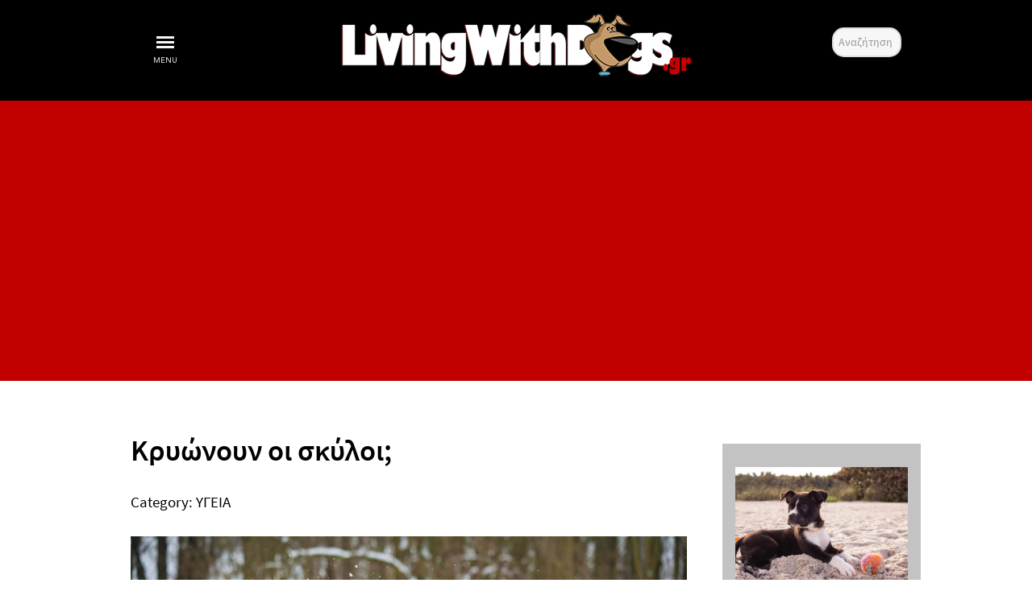

--- FILE ---
content_type: text/html; charset=UTF-8
request_url: https://www.livingwithdogs.gr/i-frontida-tou-skilou/ygeia-tou-skilou?jjj=1520208260002
body_size: 89833
content:
	
<!DOCTYPE html>
<html lang="en-GB" dir="ltr">
        <head>
    
            <meta name="viewport" content="width=device-width, initial-scale=1.0">
        <meta http-equiv="X-UA-Compatible" content="IE=edge" />
        

        
            
    <meta charset="utf-8" />
	<base href="https://www.livingwithdogs.gr/i-frontida-tou-skilou/ygeia-tou-skilou" />
	<meta name="keywords" content="Υγεία σκύλου,Κτηνίατρος" />
	<meta name="rights" content="Living With Dogs © 2011-2022 All Rights Reserved" />
	<meta name="robots" content="max-snippet:-1, max-image-preview:large, max-video-preview:-1" />
	<meta name="description" content="Άρθρα που αφορούν την υγεία του σκύλου μας. Συμβουλές και άρθρα από κτηνιάτρους" />
	<title>Η υγεία του σκύλου μας - Living with Dogs</title>
	<link href="/i-frontida-tou-skilou/ygeia-tou-skilou?type=rss&amp;format=feed" rel="alternate" type="application/rss+xml" title="RSS 2.0" />
	<link href="/i-frontida-tou-skilou/ygeia-tou-skilou?type=atom&amp;format=feed" rel="alternate" type="application/atom+xml" title="Atom 1.0" />
	<link href="/favicon.ico" rel="shortcut icon" type="image/vnd.microsoft.icon" />
	<link href="https://www.livingwithdogs.gr/media/plg_social2s/css/behavior/s2sdefault.css" rel="stylesheet" />
	<link href="https://www.livingwithdogs.gr/media/plg_social2s/css/styles/colour.css" rel="stylesheet" />
	<link href="https://www.livingwithdogs.gr/media/plg_social2s/css/s2sfont.min.css" rel="stylesheet" />
	<link href="/media/com_rstbox/css/engagebox.css?a0a20eb37fe2f704cea59c2e2aba15aa" rel="stylesheet" />
	<link href="/plugins/system/rokbox/assets/styles/rokbox.css" rel="stylesheet" />
	<link href="/modules/mod_vertical_menu/cache/605/c55bfdb82c4423aeb8127c1dc9384c37.css" rel="stylesheet" />
	<link href="/modules/mod_minifrontpage/tmpl/default/grid.min.css?v=3.0.2" rel="stylesheet" />
	<link href="/modules/mod_minifrontpage/tmpl/default/skin/default.min.css?v=3.0.2" rel="stylesheet" />
	<link href="/media/yendifvideoshare/assets/site/css/yendifvideoshare.css?v=1.2.8" rel="stylesheet" />
	<link href="/media/com_convertforms/css/convertforms.css?a0a20eb37fe2f704cea59c2e2aba15aa" rel="stylesheet" />
	<link href="/modules/mod_minifrontpage/tmpl/masonry/grid.min.css?v=3.0.2" rel="stylesheet" />
	<link href="/modules/mod_minifrontpage/tmpl/masonry/skin/card.min.css?v=3.0.2" rel="stylesheet" />
	<link href="/media/gantry5/assets/css/font-awesome.min.css" rel="stylesheet" />
	<link href="/media/gantry5/engines/nucleus/css-compiled/nucleus.css" rel="stylesheet" />
	<link href="/templates/rt_versla/custom/css-compiled/versla_34.css" rel="stylesheet" />
	<link href="/media/gantry5/assets/css/bootstrap-gantry.css" rel="stylesheet" />
	<link href="/media/gantry5/engines/nucleus/css-compiled/joomla.css" rel="stylesheet" />
	<link href="/media/jui/css/icomoon.css" rel="stylesheet" />
	<link href="/templates/rt_versla/custom/css-compiled/versla-joomla_34.css" rel="stylesheet" />
	<link href="/templates/rt_versla/custom/css-compiled/custom_34.css" rel="stylesheet" />
	<link href="/templates/rt_versla/css/animate.css" rel="stylesheet" />
	<style>

		.eb-33 .eb-close:hover {
			color: rgba(128, 128, 128, 1) !important;
		}	
	
.noscript div#off-menu_605 dl.level1 dl{
	position: static;
}
.noscript div#off-menu_605 dl.level1 dd.parent{
	height: auto !important;
	display: block;
	visibility: visible;
}
.btn-primary {
    color: #c90025;
    text-shadow: 0 -1px 0 rgba(255,255,255,0.15);
    background-color: #c90025;
    background-image: -moz-linear-gradient(top,#08c,#0044cc);
    background-image: -webkit-gradient(linear,0 0,0 100%,from(#c90025),to(#c90025));
    background-image: -webkit-linear-gradient(top,#f2f2f2,#f2f2f2);
    background-image: -o-linear-gradient(top,#08c,#0044cc);
    background-image: linear-gradient(to bottom,#c90025,#c90025);
    background-repeat: repeat-x;
    filter: progid:DXImageTransform.Microsoft.gradient(startColorstr='#ff0088cc', endColorstr='#ff0043cc', GradientType=0);
    border-color: #c90025 #f2f2f2 #f2f2f2;
    border-color: rgba(0,0,0,0.1) rgba(0,0,0,0.1) rgba(0,0,0,0.25);
    *: ;
    background-color: #c90025;
    filter: progid:DXImageTransform.Microsoft.gradient(enabled = false);
}
        #cf_1 .cf-btn:after { 
            border-radius: 5px
        }
    
	</style>
	<script type="application/json" class="joomla-script-options new">{"csrf.token":"ef7676070ecfb531ab00026348558c7a","system.paths":{"root":"","base":""},"system.keepalive":{"interval":300000,"uri":"\/component\/ajax\/?format=json"},"com_convertforms":{"baseURL":"\/component\/convertforms","debug":false},"joomla.jtext":{"COM_CONVERTFORMS_INVALID_RESPONSE":"Invalid Response","COM_CONVERTFORMS_INVALID_TASK":"Invalid Task"}}</script>
	<script src="/plugins/system/offlajnparams/compat/greensock.js"></script>
	<script src="/media/jui/js/jquery.min.js?a0a20eb37fe2f704cea59c2e2aba15aa"></script>
	<script src="/media/jui/js/jquery-noconflict.js?a0a20eb37fe2f704cea59c2e2aba15aa"></script>
	<script src="/media/jui/js/jquery-migrate.min.js?a0a20eb37fe2f704cea59c2e2aba15aa"></script>
	<script src="/media/system/js/caption.js?a0a20eb37fe2f704cea59c2e2aba15aa"></script>
	<script src="/media/jui/js/bootstrap.min.js?a0a20eb37fe2f704cea59c2e2aba15aa"></script>
	<script src="/media/plg_n3tcopylink/js/copylink.js"></script>
	<script src="/media/system/js/core.js?a0a20eb37fe2f704cea59c2e2aba15aa"></script>
	<script src="/media/com_rstbox/js/vendor/velocity.js?a0a20eb37fe2f704cea59c2e2aba15aa"></script>
	<script src="/media/com_rstbox/js/vendor/velocity.ui.js?a0a20eb37fe2f704cea59c2e2aba15aa"></script>
	<script src="/media/com_rstbox/js/animations.js?a0a20eb37fe2f704cea59c2e2aba15aa"></script>
	<script src="/media/com_rstbox/js/engagebox.js?a0a20eb37fe2f704cea59c2e2aba15aa"></script>
	<script src="/media/com_rstbox/js/legacy.js?a0a20eb37fe2f704cea59c2e2aba15aa"></script>
	<script src="/media/com_rstbox/js/gatracker.js?a0a20eb37fe2f704cea59c2e2aba15aa"></script>
	<script src="/media/system/js/mootools-core.js?a0a20eb37fe2f704cea59c2e2aba15aa"></script>
	<script src="/media/system/js/mootools-more.js?a0a20eb37fe2f704cea59c2e2aba15aa"></script>
	<script src="/plugins/system/rokbox/assets/js/rokbox.js"></script>
	<script src="/modules/mod_vertical_menu/js/perfect-scrollbar.js?v=4.0.278"></script>
	<script src="/modules/mod_vertical_menu/js/mod_vertical_menu.js?v=4.0.278"></script>
	<!--[if lt IE 9]><script src="/media/system/js/html5fallback.js?a0a20eb37fe2f704cea59c2e2aba15aa"></script><![endif]-->
	<script src="/media/yendifvideoshare/assets/site/js/yendifvideoshare.js?v=1.2.8"></script>
	<!--[if lt IE 9]><script src="/media/system/js/polyfill.event.js?a0a20eb37fe2f704cea59c2e2aba15aa"></script><![endif]-->
	<script src="/media/system/js/keepalive.js?a0a20eb37fe2f704cea59c2e2aba15aa"></script>
	<script src="/media/com_convertforms/js/site.js?a0a20eb37fe2f704cea59c2e2aba15aa"></script>
	<script src="/modules/mod_minifrontpage/tmpl/masonry/imagesloaded.min.js?v=3.0.2"></script>
	<script src="/modules/mod_minifrontpage/tmpl/masonry/masonry.min.js?v=3.0.2"></script>
	<script src="/media/jui/js/jquery.ui.core.min.js?a0a20eb37fe2f704cea59c2e2aba15aa"></script>
	<script>
var s2s_mobile = '';
                (function(d){
                  var f = d.getElementsByTagName('SCRIPT')[0], p = d.createElement('SCRIPT');
                  p.type = 'text/javascript';
                  p.async = false;
                  p.defer = true;
                  p.src = 'https://www.livingwithdogs.gr/media/plg_social2s/js/social2s.min.js';
                  f.parentNode.insertBefore(p, f);
                }(document));
            var insert = '0';var insert_position = '0';var insert_element = '';var s2s_checkCookie = '0';var s2s_lang_1tag = 'en_GB';var s2s_lang_2tag = 'en';var s2s_lang_direction = 'lang_directon_right';var s2s_load_scripts_onload = '2';var s2s_context = 'com_content.category';var s2s_debug = '0';var s2s_version = '4.1.6';var s2s_art_mobile_min = '978';var s2s_k2_remove_social = '0';var s2s_sha = '';var s2s_cta_active = '0';var s2s_cta_default = 'twitter';var twitter_b_count_hide = '1';var twitter_b_count = '0';var facebook_count_hide = '1';var facebook_like_count = '0';var facebook_share_count = '0';var facebook_total_count = '0';var pinterest_count_hide = '1';var pinterest_count = '0';var linkedin_count_hide = '1';var linkedin_count = '0';var gplus_b_count_hide = '1';var gplus_b_count = '0';var tumblr_count = '0';var tumblr_count_hide = '0';var vk_b_count_hide = '1';var vk_b_count = '0';var php_full_link = 'https%3A%2F%2Fwww.livingwithdogs.gr%2Fi-frontida-tou-skilou%2Fygeia-tou-skilou%2F682-krywnoun-oi-skyloi';var php_title = '%CE%9A%CF%81%CF%85%CF%8E%CE%BD%CE%BF%CF%85%CE%BD%20%CE%BF%CE%B9%20%CF%83%CE%BA%CF%8D%CE%BB%CE%BF%CE%B9%3B';var s2s_mobile = '';var insert = '0';var insert_position = '0';var insert_element = '';var s2s_checkCookie = '0';var s2s_lang_1tag = 'en_GB';var s2s_lang_2tag = 'en';var s2s_lang_direction = 'lang_directon_right';var s2s_load_scripts_onload = '2';var s2s_context = 'com_content.category';var s2s_debug = '0';var s2s_version = '4.1.6';var s2s_art_mobile_min = '978';var s2s_k2_remove_social = '0';var s2s_sha = '';var s2s_cta_active = '0';var s2s_cta_default = 'twitter';var twitter_b_count_hide = '1';var twitter_b_count = '0';var facebook_count_hide = '1';var facebook_like_count = '0';var facebook_share_count = '0';var facebook_total_count = '0';var pinterest_count_hide = '1';var pinterest_count = '0';var linkedin_count_hide = '1';var linkedin_count = '0';var gplus_b_count_hide = '1';var gplus_b_count = '0';var tumblr_count = '0';var tumblr_count_hide = '0';var vk_b_count_hide = '1';var vk_b_count = '0';var php_full_link = 'https%3A%2F%2Fwww.livingwithdogs.gr%2Fi-frontida-tou-skilou%2Fygeia-tou-skilou%2F678-eispneomeni-fola-astikos-mythos';var php_title = '%CE%95%CE%B9%CF%83%CF%80%CE%BD%CE%B5%CF%8C%CE%BC%CE%B5%CE%BD%CE%B7%20%CF%86%CF%8C%CE%BB%CE%B1%20-%20%CE%91%CF%83%CF%84%CE%B9%CE%BA%CF%8C%CF%82%20%CE%BC%CF%8D%CE%B8%CE%BF%CF%82%20%CE%AE%20%CF%80%CF%81%CE%B1%CE%B3%CE%BC%CE%B1%CF%84%CE%B9%CE%BA%CF%8C%CF%84%CE%B7%CF%84%CE%B1%20%CF%85%CF%80%CF%8C%20%CF%80%CF%81%CE%BF%CF%8B%CF%80%CE%BF%CE%B8%CE%AD%CF%83%CE%B5%CE%B9%CF%82%3B';var s2s_mobile = '';var insert = '0';var insert_position = '0';var insert_element = '';var s2s_checkCookie = '0';var s2s_lang_1tag = 'en_GB';var s2s_lang_2tag = 'en';var s2s_lang_direction = 'lang_directon_right';var s2s_load_scripts_onload = '2';var s2s_context = 'com_content.category';var s2s_debug = '0';var s2s_version = '4.1.6';var s2s_art_mobile_min = '978';var s2s_k2_remove_social = '0';var s2s_sha = '';var s2s_cta_active = '0';var s2s_cta_default = 'twitter';var twitter_b_count_hide = '1';var twitter_b_count = '0';var facebook_count_hide = '1';var facebook_like_count = '0';var facebook_share_count = '0';var facebook_total_count = '0';var pinterest_count_hide = '1';var pinterest_count = '0';var linkedin_count_hide = '1';var linkedin_count = '0';var gplus_b_count_hide = '1';var gplus_b_count = '0';var tumblr_count = '0';var tumblr_count_hide = '0';var vk_b_count_hide = '1';var vk_b_count = '0';var php_full_link = 'https%3A%2F%2Fwww.livingwithdogs.gr%2Fi-frontida-tou-skilou%2Fygeia-tou-skilou%2F658-canina-simpliromata-diatrofis-gia-ton-skilo-kai-ti-gata';var php_title = '%CE%A3%CF%85%CE%BC%CF%80%CE%BB%CE%B7%CF%81%CF%8E%CE%BC%CE%B1%CF%84%CE%B1%20%CE%B4%CE%B9%CE%B1%CF%84%CF%81%CE%BF%CF%86%CE%AE%CF%82%20Canina%20-%20%CE%93%CE%B9%CE%B1%CF%84%CE%AF%20%CE%BC%CE%B5%20%CF%84%CE%B7%CE%BD%20%CF%85%CE%B3%CE%B5%CE%AF%CE%B1%20%CF%84%CF%89%CE%BD%20%CE%BA%CE%B1%CF%84%CE%BF%CE%B9%CE%BA%CE%B9%CE%B4%CE%AF%CF%89%CE%BD%20%CE%BC%CE%B1%CF%82%20%CE%B4%CE%B5%CE%BD%20%CE%BA%CE%AC%CE%BD%CE%BF%CF%85%CE%BC%CE%B5%20%CF%80%CE%B5%CE%B9%CF%81%CE%AC%CE%BC%CE%B1%CF%84%CE%B1...';jQuery(window).on('load',  function() {
				new JCaption('img.caption');
			});jQuery(function($){ initTooltips(); $("body").on("subform-row-add", initTooltips); function initTooltips (event, container) { container = container || document;$(container).find(".hasTooltip").tooltip({"html": true,"container": "body"});} });
        CopyLink.addEvent(window, 'load', function () {
        	new CopyLink({
        		container : document.body,
        		handler : function () {
        			return '<p><span></span></p><p><span id="copylink">Πηγή: www.livngwithdogs.gr</span></p>';
        		},
            minimalSelection: 20
        	});
        });
      
		EngageBox.onReady(function() {
			var box     = EngageBox.getInstance(33);
			var content = "(function(d, s, id) {var js, fjs = d.getElementsByTagName(s)[0];if (d.getElementById(id)) return;js = d.createElement(s); js.id = id;js.src = \"\/\/connect.facebook.net\/en_GB\/sdk.js#xfbml=1&version=v2.5\";fjs.parentNode.insertBefore(js, fjs);}(document, \"script\", \"facebook-jssdk\"));";
			var async   = "afterOpen";

			if (async == "pageLoad") { 

				window.addEventListener("load", function() {
					eval(content);
				});
			} else {
				box.on(async, function() {
					eval(content);
				});
			}
		});
	if (typeof RokBoxSettings == 'undefined') RokBoxSettings = {pc: '100'};
jQuery( document ).ready(function() {

    // init Masonry
  var $grid = jQuery(".mfp-masonry-588").masonry({
    itemSelector: ".mfp_masonry_item"
  });
  // layout Masonry after each image loads
  $grid.imagesLoaded().progress( function() {
    $grid.masonry("layout");
  });

});

jQuery( document ).ready(function() {

    // init Masonry
  var $grid = jQuery(".mfp-masonry-590").masonry({
    itemSelector: ".mfp_masonry_item"
  });
  // layout Masonry after each image loads
  $grid.imagesLoaded().progress( function() {
    $grid.masonry("layout");
  });

});

jQuery( document ).ready(function() {

    // init Masonry
  var $grid = jQuery(".mfp-masonry-589").masonry({
    itemSelector: ".mfp_masonry_item"
  });
  // layout Masonry after each image loads
  $grid.imagesLoaded().progress( function() {
    $grid.masonry("layout");
  });

});

	</script>
	<svg height="0" style="position:absolute"><symbol id="sym-point-to-right" viewBox="0 0 451.846 451.847"><path fill="currentColor" d="M345.441,248.292L151.154,442.573c-12.359,12.365-32.397,12.365-44.75,0c-12.354-12.354-12.354-32.391,0-44.744L278.318,225.92L106.409,54.017c-12.354-12.359-12.354-32.394,0-44.748c12.354-12.359,32.391-12.359,44.75,0l194.287,194.284c6.177,6.18,9.262,14.271,9.262,22.366C354.708,234.018,351.617,242.115,345.441,248.292z" /></symbol></svg>
	<script data-cfasync="false">
document[(_el=document.addEventListener)?'addEventListener':'attachEvent'](_el?'DOMContentLoaded':'onreadystatechange',function(){
	if (!_el && document.readyState != 'complete') return;
	(window.jq183||jQuery)('.noscript').removeClass('noscript');
	window.sm605 = new VerticalSlideMenu({
		id: 605,
		visibility: ["1","1","1","1","0",["0","px"],["10000","px"]],
		parentHref: 0,
		theme: 'rounded',
		result: 'Search Results',
		noResult: 'No Results Found',
		backItem: 'Home',
		filterDelay: 500,
		filterMinChar: 3,
		navtype: 'drop',
		sidebar: 1,
		popup: 0,
		overlay: 0,
		sidebarUnder: 768,
		width: 300,
		menuIconCorner: 0,
		menuIconX: 0,
		menuIconY: 0,
		hidePopupUnder: 1750,
		siteBg: '#444444',
		effect: 1,
    dur: 400/1000,
		perspective: 0,
		inEase: 'Quad.easeOut'.split('.').reverse().join(''),
		inOrigin: '50% 50% 0',
		inX: 100,
		inUnitX: '%',
    logoUrl: '',
		inCSS: {
			y: 0,
			opacity: 100/100,
			rotationX: 0,
			rotationY: 0,
			rotationZ: 0,
			skewX: 0,
			skewY: 0,
			scaleX: 100/100,
			scaleY: 100/100
		},
		outEase: 'Quad.easeOut'.split('.').reverse().join(''),
		outOrigin: '50% 50% 0',
		outX: -100,
		outUnitX: '%',
		outCSS: {
			y: 0,
			opacity: 100/100,
			rotationX: 0,
			rotationY: 0,
			rotationZ: 0,
			skewX: 0,
			skewY: 0,
			scaleX: 100/100,
			scaleY: 100/100
		},
		anim: {
			perspective: 1000,
			inDur: 300/1000,
			inEase: 'Quad.easeOut'.split('.').reverse().join(''),
			inOrigin: '50% 50% 0',
			inX: -30,
			inUnitX: 'px',
			inCSS: {
				y: 0,
				opacity: 0/100,
				rotationX: 0,
				rotationY: 0,
				rotationZ: 0,
				skewX: 0,
				skewY: 0,
				scaleX: 100/100,
				scaleY: 100/100
			},
			outDur: 300/1000,
			outEase: 'Quad.easeOut'.split('.').reverse().join(''),
			outOrigin: '50% 50% 0',
			outX: 20,
			outUnitX: 'px',
			outCSS: {
				y: 0,
				opacity: 0/100,
				rotationX: 0,
				rotationY: 0,
				rotationZ: 0,
				skewX: 0,
				skewY: 0,
				scaleX: 100/100,
				scaleY: 100/100
			}
		},
		miAnim: 0,
		miDur: 500/1000,
		miShift: 40/1000,
		miEase: 'Quad.easeOut'.split('.').reverse().join(''),
		miX: 40,
		miUnitX: '%',
		miCSS: {
			transformPerspective: 600,
			transformOrigin: '50% 50% 0',
			y: 0,
			opacity: 0/100,
			rotationX: 0,
			rotationY: 0,
			rotationZ: 0,
			skewX: 0,
			skewY: 0,
			scaleX: 100/100,
			scaleY: 100/100
		},
		iconAnim: 0 && 0,
		bgX: 33,
		dropwidth: 250,
		dropspace: 0,
		dropFullHeight: 0,
		dropEvent: 'mouseenter',
		opened: 1,
		autoOpen: 0,
		autoOpenAnim: 1,
		hideBurger: 0,
		scrollOffset: parseInt('0||px')
	});
});
</script>
	<!-- Joomla Facebook Integration Begin -->
<script type='text/javascript'>
!function(f,b,e,v,n,t,s){if(f.fbq)return;n=f.fbq=function(){n.callMethod?
n.callMethod.apply(n,arguments):n.queue.push(arguments)};if(!f._fbq)f._fbq=n;
n.push=n;n.loaded=!0;n.version='2.0';n.queue=[];t=b.createElement(e);t.async=!0;
t.src=v;s=b.getElementsByTagName(e)[0];s.parentNode.insertBefore(t,s)}(window,
document,'script','https://connect.facebook.net/en_US/fbevents.js');
fbq('init', '447840316633249', {}, {agent: 'pljoomla'});
fbq('track', 'PageView');
</script>
<noscript>
<img height="1" width="1" style="display:none" alt="fbpx"
src="https://www.facebook.com/tr?id=447840316633249&ev=PageView&noscript=1"/>
</noscript>
<!-- DO NOT MODIFY -->
<!-- Joomla Facebook Integration end -->
	<link rel="canonical" href="https://www.livingwithdogs.gr/i-frontida-tou-skilou/ygeia-tou-skilou?jjj=1520208260002" />
	<!-- Start: Google Structured Data -->
             <script type="application/ld+json"> { "@context": "https://schema.org", "@type": "BreadcrumbList", "itemListElement": [ { "@type": "ListItem", "position": 1, "name": "Ότι θα ήθελες να γνωρίζεις για τον σκύλο σου!", "item": "https://www.livingwithdogs.gr/" }, { "@type": "ListItem", "position": 2, "name": "Υγεια", "item": "https://www.livingwithdogs.gr/i-frontida-tou-skilou/ygeia-tou-skilou" } ] } </script>
            <!-- End: Google Structured Data -->

    <!--[if (gte IE 8)&(lte IE 9)]>
        <script type="text/javascript" src="/media/gantry5/assets/js/html5shiv-printshiv.min.js"></script>
        <link rel="stylesheet" href="/media/gantry5/engines/nucleus/css/nucleus-ie9.css" type="text/css"/>
        <script type="text/javascript" src="/media/gantry5/assets/js/matchmedia.polyfill.js"></script>
        <![endif]-->
                        <!-- Google tag (gtag.js) -->
<script async src="https://www.googletagmanager.com/gtag/js?id=G-CM1XFQT7D8"></script>
<script>
  window.dataLayer = window.dataLayer || [];
  function gtag(){dataLayer.push(arguments);}
  gtag('js', new Date());

  gtag('config', 'G-CM1XFQT7D8');
</script>

<!-- 1Domain verification for business facebook -->
<meta name="facebook-domain-verification" content="mra65zxp66thfm8v0bljh5lxm0i3vx" />

<!-- Facebook Pixel Code -->
<script>
  !function(f,b,e,v,n,t,s)
  {if(f.fbq)return;n=f.fbq=function(){n.callMethod?
  n.callMethod.apply(n,arguments):n.queue.push(arguments)};
  if(!f._fbq)f._fbq=n;n.push=n;n.loaded=!0;n.version='2.0';
  n.queue=[];t=b.createElement(e);t.async=!0;
  t.src=v;s=b.getElementsByTagName(e)[0];
  s.parentNode.insertBefore(t,s)}(window, document,'script',
  'https://connect.facebook.net/en_US/fbevents.js');
  fbq('init', '205300850234036');
  fbq('track', 'PageView');
</script>
<noscript><img height="1" width="1" style="display:none"
  src="https://www.facebook.com/tr?id=205300850234036&ev=PageView&noscript=1"
/></noscript>
<!-- End Facebook Pixel Code -->
<style>
.item-page p a, .item-page li a {border-bottom: 2px solid #ffa000;color: #000!important;}
.item-page p a:hover, .item-page li a:hover {border-color: #000;}
</style>

                
</head>

    <body class="gantry site com_content view-category layout-blog no-task dir-ltr itemid-239 outline-34 g-default g-style-preset1">
        
                    

        
        <div id="g-page-surround">
                                    

                                
                <section id="g-top">
                                        <div class="g-grid">                        

        <div class="g-block size-100">
             <div class="g-system-messages">
                                            
<div id="system-message-container">
    </div>

            
    </div>
        </div>
            </div>
                            <div class="g-grid">                        

        <div class="g-block size-15 center">
             <div class="g-content">
                                    <div class="platform-content"><div class="noscript">
	<nav id="off-menu_605" class="off-menu_605 sm-menu ">
                <div class="sm-levels">
    <div class="sm-level level1"><dl class="level1">
  <dt class="level1 off-nav-101 notparent first">
                <div class="inner">
      <div class="link"><a data-text="ΑΡΧΙΚΗ" href="https://www.livingwithdogs.gr/">ΑΡΧΙΚΗ</a></div>
          </div>
        <div class="sm-arrow">
          </div>
      </dt>
  <dd class="level1 off-nav-101 notparent first">
      </dd>
    <dt class="level1 off-nav-220 parent">
                <div class="inner">
      <div class="link"><a data-text="ΑΠΟΨΕΙΣ" >ΑΠΟΨΕΙΣ</a></div>
          </div>
        <div class="sm-arrow">
      <svg><use xlink:href="#sym-point-to-right"/></svg>    </div>
      </dt>
  <dd class="level1 off-nav-220 parent">
    <div class="sm-level level2"><dl class="level2">
  <dt class="level2 off-nav-307 notparent first">
                <div class="inner">
      <div class="link"><a data-text="Δημητρης Κοτακος" href="/blogs/dimitriskotakos">Δημητρης Κοτακος</a></div>
          </div>
        <div class="sm-arrow">
          </div>
      </dt>
  <dd class="level2 off-nav-307 notparent first">
      </dd>
    <dt class="level2 off-nav-327 notparent">
                <div class="inner">
      <div class="link"><a data-text="Κων. Καλφουντζος" href="/blogs/konstantinos-kalfoutzos-k9-sar">Κων. Καλφουντζος</a></div>
          </div>
        <div class="sm-arrow">
          </div>
      </dt>
  <dd class="level2 off-nav-327 notparent">
      </dd>
    <dt class="level2 off-nav-828 notparent">
                <div class="inner">
      <div class="link"><a data-text="Λεωνιδας Μουτακης" href="/blogs/leonidas-moutakis">Λεωνιδας Μουτακης</a></div>
          </div>
        <div class="sm-arrow">
          </div>
      </dt>
  <dd class="level2 off-nav-828 notparent">
      </dd>
    <dt class="level2 off-nav-910 notparent">
                <div class="inner">
      <div class="link"><a data-text="Σοφια Παπαπανου" href="/blogs/sofia-papapanou">Σοφια Παπαπανου</a></div>
          </div>
        <div class="sm-arrow">
          </div>
      </dt>
  <dd class="level2 off-nav-910 notparent">
      </dd>
    <dt class="level2 off-nav-937 notparent">
                <div class="inner">
      <div class="link"><a data-text="Ευα Καμπα" href="/blogs/eva-kamba">Ευα Καμπα</a></div>
          </div>
        <div class="sm-arrow">
          </div>
      </dt>
  <dd class="level2 off-nav-937 notparent">
      </dd>
                </dl></div></dd>  <dt class="level1 off-nav-142 parent">
                <div class="inner">
      <div class="link"><a data-text="ΝEA" >ΝEA</a></div>
          </div>
        <div class="sm-arrow">
      <svg><use xlink:href="#sym-point-to-right"/></svg>    </div>
      </dt>
  <dd class="level1 off-nav-142 parent">
    <div class="sm-level level2"><dl class="level2">
  <dt class="level2 off-nav-265 notparent first">
                <div class="inner">
      <div class="link"><a data-text="ΝΕΑ - ΔΙΑΔΙΚΤΥΟ" href="/dog-news/dog-news-human-society">ΝΕΑ - ΔΙΑΔΙΚΤΥΟ</a></div>
          </div>
        <div class="sm-arrow">
          </div>
      </dt>
  <dd class="level2 off-nav-265 notparent first">
      </dd>
    <dt class="level2 off-nav-688 notparent">
                <div class="inner">
      <div class="link"><a data-text="Βιοποικιλοτητα" href="/dog-news/zoiko-vasileio-biopikilotita">Βιοποικιλοτητα</a></div>
          </div>
        <div class="sm-arrow">
          </div>
      </dt>
  <dd class="level2 off-nav-688 notparent">
      </dd>
                </dl></div></dd>  <dt class="level1 off-nav-105 notparent">
                <div class="inner">
      <div class="link"><a data-text="ΚΟΥΤΑΒΙ" href="/puppy-life">ΚΟΥΤΑΒΙ</a></div>
          </div>
        <div class="sm-arrow">
          </div>
      </dt>
  <dd class="level1 off-nav-105 notparent">
      </dd>
    <dt class="level1 off-nav-264 notparent">
                <div class="inner">
      <div class="link"><a data-text="ΔΙΑΤΡΟΦΗ" href="/diatrofi-tou-skilou">ΔΙΑΤΡΟΦΗ</a></div>
          </div>
        <div class="sm-arrow">
          </div>
      </dt>
  <dd class="level1 off-nav-264 notparent">
      </dd>
    <dt class="level1 off-nav-113 parent">
                <div class="inner">
      <div class="link"><a data-text="ΦΡΟΝΤΙΔΑ" >ΦΡΟΝΤΙΔΑ</a></div>
          </div>
        <div class="sm-arrow">
      <svg><use xlink:href="#sym-point-to-right"/></svg>    </div>
      </dt>
  <dd class="level1 off-nav-113 parent">
    <div class="sm-level level2"><dl class="level2">
  <dt class="level2 off-nav-239 notparent opened active first">
                <div class="inner">
      <div class="link"><a data-text="Υγεια" href="/i-frontida-tou-skilou/ygeia-tou-skilou">Υγεια</a></div>
          </div>
        <div class="sm-arrow">
          </div>
      </dt>
  <dd class="level2 off-nav-239 notparent opened active first">
      </dd>
    <dt class="level2 off-nav-266 notparent">
                <div class="inner">
      <div class="link"><a data-text="Ασκηση" href="/i-frontida-tou-skilou/skilos-kai-askisi">Ασκηση</a></div>
          </div>
        <div class="sm-arrow">
          </div>
      </dt>
  <dd class="level2 off-nav-266 notparent">
      </dd>
    <dt class="level2 off-nav-267 notparent">
                <div class="inner">
      <div class="link"><a data-text="Grooming" href="/i-frontida-tou-skilou/grooming-kalopismos-skilou">Grooming</a></div>
          </div>
        <div class="sm-arrow">
          </div>
      </dt>
  <dd class="level2 off-nav-267 notparent">
      </dd>
    <dt class="level2 off-nav-231 notparent">
                <div class="inner">
      <div class="link"><a data-text="Εναλλακτικές Θεραπείες" href="/i-frontida-tou-skilou/new-age-enalaktikes-therapies">Εναλλακτικές Θεραπείες</a></div>
          </div>
        <div class="sm-arrow">
          </div>
      </dt>
  <dd class="level2 off-nav-231 notparent">
      </dd>
                </dl></div></dd>  <dt class="level1 off-nav-120 parent">
                <div class="inner">
      <div class="link"><a data-text="ΜΑΖΙ" >ΜΑΖΙ</a></div>
          </div>
        <div class="sm-arrow">
      <svg><use xlink:href="#sym-point-to-right"/></svg>    </div>
      </dt>
  <dd class="level1 off-nav-120 parent">
    <div class="sm-level level2"><dl class="level2">
  <dt class="level2 off-nav-124 notparent first">
                <div class="inner">
      <div class="link"><a data-text="Συμβιωση" href="/skilos-katikidia-zoa-kai-o-anthropos/anthropos-kai-skilos">Συμβιωση</a></div>
          </div>
        <div class="sm-arrow">
          </div>
      </dt>
  <dd class="level2 off-nav-124 notparent first">
      </dd>
    <dt class="level2 off-nav-235 notparent">
                <div class="inner">
      <div class="link"><a data-text="Ιστοριες" href="/skilos-katikidia-zoa-kai-o-anthropos/dog-stories">Ιστοριες</a></div>
          </div>
        <div class="sm-arrow">
          </div>
      </dt>
  <dd class="level2 off-nav-235 notparent">
      </dd>
    <dt class="level2 off-nav-121 notparent">
                <div class="inner">
      <div class="link"><a data-text="Ταξιδευοντας" href="/skilos-katikidia-zoa-kai-o-anthropos/taxidevontas-me-to-skilo-sas">Ταξιδευοντας</a></div>
          </div>
        <div class="sm-arrow">
          </div>
      </dt>
  <dd class="level2 off-nav-121 notparent">
      </dd>
    <dt class="level2 off-nav-215 notparent">
                <div class="inner">
      <div class="link"><a data-text="Βιβλια" href="/skilos-katikidia-zoa-kai-o-anthropos/vivlia-gia-skilous">Βιβλια</a></div>
          </div>
        <div class="sm-arrow">
          </div>
      </dt>
  <dd class="level2 off-nav-215 notparent">
      </dd>
                </dl></div></dd>  <dt class="level1 off-nav-156 parent">
                <div class="inner">
      <div class="link"><a data-text="ΦΥΛΕΣ" >ΦΥΛΕΣ</a></div>
          </div>
        <div class="sm-arrow">
      <svg><use xlink:href="#sym-point-to-right"/></svg>    </div>
      </dt>
  <dd class="level1 off-nav-156 parent">
    <div class="sm-level level2"><dl class="level2">
  <dt class="level2 off-nav-308 notparent first">
                <div class="inner">
      <div class="link"><a data-text="Φυλες Σκυλων" href="/ratses-skilon/oi-ektrofeis-grafoun">Φυλες Σκυλων</a></div>
          </div>
        <div class="sm-arrow">
          </div>
      </dt>
  <dd class="level2 off-nav-308 notparent first">
      </dd>
                </dl></div></dd>  <dt class="level1 off-nav-217 parent">
                <div class="inner">
      <div class="link"><a data-text="ΕΚΠΑΙΔΕΥΣΗ" >ΕΚΠΑΙΔΕΥΣΗ</a></div>
          </div>
        <div class="sm-arrow">
      <svg><use xlink:href="#sym-point-to-right"/></svg>    </div>
      </dt>
  <dd class="level1 off-nav-217 parent">
    <div class="sm-level level2"><dl class="level2">
  <dt class="level2 off-nav-165 notparent first">
                <div class="inner">
      <div class="link"><a data-text="Εκπαιδευση Σκυλου" href="/living-with-dogs-training/ekpedefsi-koutaviou-skilou">Εκπαιδευση Σκυλου</a></div>
          </div>
        <div class="sm-arrow">
          </div>
      </dt>
  <dd class="level2 off-nav-165 notparent first">
      </dd>
    <dt class="level2 off-nav-212 notparent">
                <div class="inner">
      <div class="link"><a data-text="Συμπεριφορα σκυλου" href="/living-with-dogs-training/dog-behaviour-problems">Συμπεριφορα σκυλου</a></div>
          </div>
        <div class="sm-arrow">
          </div>
      </dt>
  <dd class="level2 off-nav-212 notparent">
      </dd>
                </dl></div></dd>  <dt class="level1 off-nav-268 notparent">
                <div class="inner">
      <div class="link"><a data-text="ABOUT DOGS" href="/about-dogs">ABOUT DOGS</a></div>
          </div>
        <div class="sm-arrow">
          </div>
      </dt>
  <dd class="level1 off-nav-268 notparent">
      </dd>
    <dt class="level1 off-nav-1179 notparent">
                <div class="inner">
      <div class="link"><a data-text="ΝΟΜΟΘΕΣΙΑ" href="/nomothesia">ΝΟΜΟΘΕΣΙΑ</a></div>
          </div>
        <div class="sm-arrow">
          </div>
      </dt>
  <dd class="level1 off-nav-1179 notparent">
      </dd>
    <dt class="level1 off-nav-1087 notparent">
                <div class="inner">
      <div class="link"><a data-text="PodCast" class="podcast" href="/living-with-dogs-podcast">PodCast</a></div>
          </div>
        <div class="sm-arrow">
          </div>
      </dt>
  <dd class="level1 off-nav-1087 notparent">
      </dd>
            </dl></div>
    </div>
</nav></div></div>
            
        </div>
        </div>
                    

        <div class="g-block size-70 center nopaddingbottom nopaddingtop">
             <div id="logo-7148-particle" class="g-content g-particle">            <a href="/" target="_self" title="10 χρόνια livingwithdogs!" aria-label="10 χρόνια livingwithdogs!" rel="home" class="g-logo">
                        <img src="/templates/rt_versla/custom/images/logo_2021.png"  alt="10 χρόνια livingwithdogs!" />
            </a>
            </div>
        </div>
                    

        <div class="g-block size-15 center">
             <div class="g-content">
                                    <div class="platform-content"><div class="moduletable ">
						<div class="search">
	<form action="/i-frontida-tou-skilou/ygeia-tou-skilou" method="post" class="form-inline" role="search">
		<label for="mod-search-searchword606" class="element-invisible">Αναζήτηση</label> <input name="searchword" id="mod-search-searchword606" maxlength="200"  class="inputbox search-query input-medium" type="search" placeholder="Αναζήτηση" />		<input type="hidden" name="task" value="search" />
		<input type="hidden" name="option" value="com_search" />
		<input type="hidden" name="Itemid" value="101" />
	</form>
</div>
		</div></div>
            
        </div>
        </div>
            </div>
            
    </section>
                    
                <header id="g-header">
                                        <div class="g-grid">                        

        <div class="g-block size-100">
             <div class="g-content">
                                    <div class="platform-content"><div class="moduletable ">
						

<div class="custom"  >
	<div class="container"><script async src="https://pagead2.googlesyndication.com/pagead/js/adsbygoogle.js?client=ca-pub-7910385585192049"
     crossorigin="anonymous"></script>
<!-- Οριζόντια -->
<ins class="adsbygoogle"
     style="display:block"
     data-ad-client="ca-pub-7910385585192049"
     data-ad-slot="5197425089"
     data-ad-format="auto"
     data-full-width-responsive="true"></ins>
<script>
     (adsbygoogle = window.adsbygoogle || []).push({});
</script>
</div></div>
		</div></div>
            
        </div>
        </div>
            </div>
            
    </header>
                
                                
    
    
                <section id="g-container-main" class="g-wrapper">
                            <div class="g-grid">                        

        <div class="g-block size-74 no-section-paddings">
             <main id="g-mainbar">
                                        <div class="g-grid">                        

        <div class="g-block size-100">
             <div class="g-content">
                                                            <div class="platform-content row-fluid"><div class="span12"><div class="blog" itemscope itemtype="https://schema.org/Blog">
	
		
	
	
	
				<div class="items-leading clearfix">
							<div class="leading-0"
					itemprop="blogPost" itemscope itemtype="https://schema.org/BlogPosting">
					
	<div class="page-header">
					<h2 itemprop="name">
									<a href="/i-frontida-tou-skilou/ygeia-tou-skilou/682-krywnoun-oi-skyloi" itemprop="url">
						Κρυώνουν οι σκύλοι;					</a>
							</h2>
		
		
		
			</div>



			<dl class="article-info muted">

		
			<dt class="article-info-term">
									Details							</dt>

			
			
										<dd class="category-name">
																		Category: <a href="/i-frontida-tou-skilou/ygeia-tou-skilou" itemprop="genre">ΥΓΕΙΑ</a>							</dd>			
			
			
		
					
			
						</dl>

		<div class="pull-none item-image">
			<a href="/i-frontida-tou-skilou/ygeia-tou-skilou/682-krywnoun-oi-skyloi"><img
			 src="/images/kanashi-sfeiuq9Jq9E-unsplash.jpg" alt="" itemprop="thumbnailUrl"/></a>
		</div>


<div class="s2s_supra_contenedor lang_directon_right s2sdefault  align_center  s2s_balloon_bottom " ><input name="social2s_url" type="hidden" class="social2s_url" value="https://www.livingwithdogs.gr/i-frontida-tou-skilou/ygeia-tou-skilou/682-krywnoun-oi-skyloi" /><div class="s2s_contenedor  s2s_no_text  s2s-btn-group"><div class="s2s_facebook s2s_btn s2s-btn-sm " >
			<a class="s2s_icon"><i class="s2sfo fo-facebook-circle"></i>   </a>
				<div class="globo s2s_globo_closed s2s_facebook_iframe">
					<div class="s2s_flecha"></div>
					<div id="fb-root"></div><fb:share-button type="box_count" 
						data-layout="box_count" 
						data-href="https://www.livingwithdogs.gr/i-frontida-tou-skilou/ygeia-tou-skilou/682-krywnoun-oi-skyloi" 
						data-size="small" 
					>
					</fb:share-button>
							
					
					</div>
			</div><div class="s2s_twitter s2s_btn s2s-btn-sm ">
			<a class="s2s_icon" ><i class="s2sfo fo-twitter-circle"></i>   </a>
			<div class="globo s2s_globo_closed s2s_twitter_iframe">
				<div class="s2s_flecha"></div>

				<a style="display:none" 
					href="https://twitter.com/share"
					data-text="Κρυώνουν οι σκύλοι;" 
					data-url="https://www.livingwithdogs.gr/i-frontida-tou-skilou/ygeia-tou-skilou/682-krywnoun-oi-skyloi" 
					class="twitter-share-button" data-lang="en" 
					data-size="large" data-count="none">
				</a></div>
		</div></div></div>
<p>Με τα πρώτα χιόνια και τον χειμώνα να είναι εδώ, πολλοί κηδεμόνες σκύλων αναρωτιούνται αν κάνει πολύ κρύο για τους σκύλους τους για να είναι έξω. Ενώ οι σκύλοι μπορεί να αισθάνονται κρύο σε ορισμένες καιρικές συνθήκες, υπάρχουν τρόποι να τους προστατεύσουμε όταν πέφτουν οι θερμοκρασίες. Επιπρόσθετα κάποιοι σκύλοι αγαπούν αυτές τις θερμοκρασίες. Ακολουθούν συμβουλές για να κρατάμε τον σκύλο μας ζεστό και ασφαλή.<br /><br /></p>



	
<p class="readmore">
			<a class="btn" href="/i-frontida-tou-skilou/ygeia-tou-skilou/682-krywnoun-oi-skyloi" itemprop="url" aria-label="Read more:  Κρυώνουν οι σκύλοι;">
			<span class="icon-chevron-right" aria-hidden="true"></span> 
			Read more ...		</a>
	</p>



				</div>
											<div class="leading-1"
					itemprop="blogPost" itemscope itemtype="https://schema.org/BlogPosting">
					
	<div class="page-header">
					<h2 itemprop="name">
									<a href="/i-frontida-tou-skilou/ygeia-tou-skilou/678-eispneomeni-fola-astikos-mythos" itemprop="url">
						Εισπνεόμενη φόλα - Αστικός μύθος ή πραγματικότητα υπό προϋποθέσεις;					</a>
							</h2>
		
		
		
			</div>



			<dl class="article-info muted">

		
			<dt class="article-info-term">
									Details							</dt>

			
			
										<dd class="category-name">
																		Category: <a href="/i-frontida-tou-skilou/ygeia-tou-skilou" itemprop="genre">ΥΓΕΙΑ</a>							</dd>			
			
			
		
					
			
						</dl>

		<div class="pull-none item-image">
			<a href="/i-frontida-tou-skilou/ygeia-tou-skilou/678-eispneomeni-fola-astikos-mythos"><img
			 src="/images/david-leveque-dywCAgm5ZIE-unsplash.jpg" alt="" itemprop="thumbnailUrl"/></a>
		</div>


<div class="s2s_supra_contenedor lang_directon_right s2sdefault  align_center  s2s_balloon_bottom " ><input name="social2s_url" type="hidden" class="social2s_url" value="https://www.livingwithdogs.gr/i-frontida-tou-skilou/ygeia-tou-skilou/678-eispneomeni-fola-astikos-mythos" /><div class="s2s_contenedor  s2s_no_text  s2s-btn-group"><div class="s2s_facebook s2s_btn s2s-btn-sm " >
			<a class="s2s_icon"><i class="s2sfo fo-facebook-circle"></i>   </a>
				<div class="globo s2s_globo_closed s2s_facebook_iframe">
					<div class="s2s_flecha"></div>
					<div id="fb-root"></div><fb:share-button type="box_count" 
						data-layout="box_count" 
						data-href="https://www.livingwithdogs.gr/i-frontida-tou-skilou/ygeia-tou-skilou/678-eispneomeni-fola-astikos-mythos" 
						data-size="small" 
					>
					</fb:share-button>
							
					
					</div>
			</div><div class="s2s_twitter s2s_btn s2s-btn-sm ">
			<a class="s2s_icon" ><i class="s2sfo fo-twitter-circle"></i>   </a>
			<div class="globo s2s_globo_closed s2s_twitter_iframe">
				<div class="s2s_flecha"></div>

				<a style="display:none" 
					href="https://twitter.com/share"
					data-text="Εισπνεόμενη φόλα - Αστικός μύθος ή πραγματικότητα υπό προϋποθέσεις;" 
					data-url="https://www.livingwithdogs.gr/i-frontida-tou-skilou/ygeia-tou-skilou/678-eispneomeni-fola-astikos-mythos" 
					class="twitter-share-button" data-lang="en" 
					data-size="large" data-count="none">
				</a></div>
		</div></div></div>
<div style="text-align: justify;">Τα social media δυστυχώς ή ευτυχώς καθορίζουν κατά πολύ την αντίληψή μας για την πραγματικότητα. Το πως η πληροφορία που διαβάζουμε φιλτράρεται όμως, συνδέεται άμεσα με τη ροή πληροφορίας στις σύγχρονες κοινωνίες και με το πως 'καταναλώνουμε' την είδηση. Πόσες φορές έχεις πέσει πάνω σε μία είδηση για θάνατο σκύλων από εισπνεόμενη φόλα; Καταγράφηκε αυτή η πληροφορία σαν η φόλα της νέας εποχής ή την αντιμετώπισες με σκεπτικισμό;</div>
<div style="text-align: justify;">


	
<p class="readmore">
			<a class="btn" href="/i-frontida-tou-skilou/ygeia-tou-skilou/678-eispneomeni-fola-astikos-mythos" itemprop="url" aria-label="Read more:  Εισπνεόμενη φόλα - Αστικός μύθος ή πραγματικότητα υπό προϋποθέσεις;">
			<span class="icon-chevron-right" aria-hidden="true"></span> 
			Read more ...		</a>
	</p>



				</div>
											<div class="leading-2"
					itemprop="blogPost" itemscope itemtype="https://schema.org/BlogPosting">
					
	<div class="page-header">
					<h2 itemprop="name">
									<a href="/i-frontida-tou-skilou/ygeia-tou-skilou/658-canina-simpliromata-diatrofis-gia-ton-skilo-kai-ti-gata" itemprop="url">
						Συμπληρώματα διατροφής Canina - Γιατί με την υγεία των κατοικιδίων μας δεν κάνουμε πειράματα...					</a>
							</h2>
		
		
		
			</div>



			<dl class="article-info muted">

		
			<dt class="article-info-term">
									Details							</dt>

			
			
										<dd class="category-name">
																		Category: <a href="/i-frontida-tou-skilou/ygeia-tou-skilou" itemprop="genre">ΥΓΕΙΑ</a>							</dd>			
			
			
		
					
			
						</dl>
		<ul class="tags inline">
																	<li class="tag-3 tag-list0" itemprop="keywords">
					<a href="/component/tags/tag/diatrofi-skylou-koutaviou" class="label label-info">
						Διατροφή					</a>
				</li>
																				<li class="tag-8 tag-list1" itemprop="keywords">
					<a href="/component/tags/tag/ygeia" class="label label-info">
						Υγεία					</a>
				</li>
																				<li class="tag-147 tag-list2" itemprop="keywords">
					<a href="/component/tags/tag/canina" class="label label-info">
						CANINA					</a>
				</li>
																				<li class="tag-148 tag-list3" itemprop="keywords">
					<a href="/component/tags/tag/2020-07-05-21-32-18" class="label label-info">
						Συμληρώματα Διατροφής					</a>
				</li>
						</ul>

		<div class="pull-none item-image">
			<a href="/i-frontida-tou-skilou/ygeia-tou-skilou/658-canina-simpliromata-diatrofis-gia-ton-skilo-kai-ti-gata"><img
			 src="/images/banners/samsfield/canina_article.jpg" alt="" itemprop="thumbnailUrl"/></a>
		</div>


<div class="s2s_supra_contenedor lang_directon_right s2sdefault  align_center  s2s_balloon_bottom " ><input name="social2s_url" type="hidden" class="social2s_url" value="https://www.livingwithdogs.gr/i-frontida-tou-skilou/ygeia-tou-skilou/658-canina-simpliromata-diatrofis-gia-ton-skilo-kai-ti-gata" /><div class="s2s_contenedor  s2s_no_text  s2s-btn-group"><div class="s2s_facebook s2s_btn s2s-btn-sm " >
			<a class="s2s_icon"><i class="s2sfo fo-facebook-circle"></i>   </a>
				<div class="globo s2s_globo_closed s2s_facebook_iframe">
					<div class="s2s_flecha"></div>
					<div id="fb-root"></div><fb:share-button type="box_count" 
						data-layout="box_count" 
						data-href="https://www.livingwithdogs.gr/i-frontida-tou-skilou/ygeia-tou-skilou/658-canina-simpliromata-diatrofis-gia-ton-skilo-kai-ti-gata" 
						data-size="small" 
					>
					</fb:share-button>
							
					
					</div>
			</div><div class="s2s_twitter s2s_btn s2s-btn-sm ">
			<a class="s2s_icon" ><i class="s2sfo fo-twitter-circle"></i>   </a>
			<div class="globo s2s_globo_closed s2s_twitter_iframe">
				<div class="s2s_flecha"></div>

				<a style="display:none" 
					href="https://twitter.com/share"
					data-text="Συμπληρώματα διατροφής Canina - Γιατί με την υγεία των κατοικιδίων μας δεν κάνουμε πειράματα..." 
					data-url="https://www.livingwithdogs.gr/i-frontida-tou-skilou/ygeia-tou-skilou/658-canina-simpliromata-diatrofis-gia-ton-skilo-kai-ti-gata" 
					class="twitter-share-button" data-lang="en" 
					data-size="large" data-count="none">
				</a></div>
		</div></div></div>
<p>Όταν πρόκειται για την υγεία του σκύλου και της γάτας μας δεν μπορούμε να κάνουμε πειράματα. Την τελευταία δεκαετία εμφανίστηκαν δεκάδες εταιρίες με συμπληρώματα διατροφής για σκύλους και γάτες. Οι αγαπημένοι μας φίλοι όμως έχουν ανάγκη για την καλύτερη φροντίδα.</p>



	
<p class="readmore">
			<a class="btn" href="/i-frontida-tou-skilou/ygeia-tou-skilou/658-canina-simpliromata-diatrofis-gia-ton-skilo-kai-ti-gata" itemprop="url" aria-label="Read more:  Συμπληρώματα διατροφής Canina - Γιατί με την υγεία των κατοικιδίων μας δεν κάνουμε πειράματα...">
			<span class="icon-chevron-right" aria-hidden="true"></span> 
			Read more ...		</a>
	</p>



				</div>
									</div><!-- end items-leading -->
	
	
	
	
				<div class="pagination">
							<p class="counter pull-right"> Page 1 of 22 </p>
						<ul>
	<li class="pagination-start"><span class="pagenav">Start</span></li>
	<li class="pagination-prev"><span class="pagenav">Prev</span></li>
			<li><span class="pagenav">1</span></li>			<li><a href="/i-frontida-tou-skilou/ygeia-tou-skilou?type=rss&amp;start=3" class="pagenav">2</a></li>			<li><a href="/i-frontida-tou-skilou/ygeia-tou-skilou?type=rss&amp;start=6" class="pagenav">3</a></li>			<li><a href="/i-frontida-tou-skilou/ygeia-tou-skilou?type=rss&amp;start=9" class="pagenav">4</a></li>			<li><a href="/i-frontida-tou-skilou/ygeia-tou-skilou?type=rss&amp;start=12" class="pagenav">5</a></li>			<li><a href="/i-frontida-tou-skilou/ygeia-tou-skilou?type=rss&amp;start=15" class="pagenav">6</a></li>			<li><a href="/i-frontida-tou-skilou/ygeia-tou-skilou?type=rss&amp;start=18" class="pagenav">7</a></li>			<li><a href="/i-frontida-tou-skilou/ygeia-tou-skilou?type=rss&amp;start=21" class="pagenav">8</a></li>			<li><a href="/i-frontida-tou-skilou/ygeia-tou-skilou?type=rss&amp;start=24" class="pagenav">9</a></li>			<li><a href="/i-frontida-tou-skilou/ygeia-tou-skilou?type=rss&amp;start=27" class="pagenav">10</a></li>		<li class="pagination-next"><a title="Next" href="/i-frontida-tou-skilou/ygeia-tou-skilou?type=rss&amp;start=3" class="hasTooltip pagenav">Next</a></li>
	<li class="pagination-end"><a title="End" href="/i-frontida-tou-skilou/ygeia-tou-skilou?type=rss&amp;start=63" class="hasTooltip pagenav">End</a></li>
</ul>
 </div>
	</div></div></div>
    
            
    </div>
        </div>
            </div>
                            <div class="g-grid">                        

        <div class="g-block size-100 title-rounded title-center">
             <div class="g-content">
                                    <div class="platform-content"><div class="moduletable title6">
							<h3 class="g-title">ΔΙΑΒΑΣΤΕ ΕΠΙΣΗΣ</h3>
						
<div class="mfp_default_skin_default mfp_mid_583">  
    <div class="mfp-grid">  
                    <div class="mfp-col-xs-12 mfp-col-sm-6 mfp-col-md-4 mfp_default_item">
                    <div>
                                            <a href="/ratses-skilon/oi-ektrofeis-grafoun/271-germanikos-poimenikos" class="mfp_thumb_pos_top" itemprop="url"><img src="/images/thumbnails/mod_minifrontpage/271_583.jpg" width="150" height="64" alt="Γερμανικός Ποιμενικός" /></a>
                                                            <h4 class="mfp_default_title">    
                        <a href="/ratses-skilon/oi-ektrofeis-grafoun/271-germanikos-poimenikos" itemprop="url">
                            Γερμανικός Ποιμενικός                        </a>
                    </h4>
                                                            		
                    <p class="mfp_introtext">
                                                Η φυλή είναι σχετικά πρόσφατη και χρονολογείται από το 1899. Ο αρχικός λόγος εκτροφής τους ήταν το...                    </p>
                                            </div>
                </div>
                                <div class="mfp-col-xs-12 mfp-col-sm-6 mfp-col-md-4 mfp_default_item">
                    <div>
                                            <a href="/skilos-katikidia-zoa-kai-o-anthropos/anthropos-kai-skilos/264-gia-pious-logous-den-mporeis-na-exeis-skilo" class="mfp_thumb_pos_top" itemprop="url"><img src="/images/thumbnails/mod_minifrontpage/264_583.jpg" width="150" height="64" alt="6 τουλάχιστον σοβαροί λόγοι για τους οποίους ΔΕΝ μπορείς να έχεις σκύλο (με απλά λόγια)" /></a>
                                                            <h4 class="mfp_default_title">    
                        <a href="/skilos-katikidia-zoa-kai-o-anthropos/anthropos-kai-skilos/264-gia-pious-logous-den-mporeis-na-exeis-skilo" itemprop="url">
                            6 τουλάχιστον σοβαροί λόγοι για τους οποίους ΔΕΝ μπορείς να έχεις σκύλο (με απλά λόγια)                        </a>
                    </h4>
                                                            		
                    <p class="mfp_introtext">
                                                Η απόφαση να βάλεις έναν σκύλο στην οικογένεια σου είναι από τις σημαντικότερες. Δυστυχώς όσο και...                    </p>
                                            </div>
                </div>
                                <div class="mfp-col-xs-12 mfp-col-sm-6 mfp-col-md-4 mfp_default_item">
                    <div>
                                            <a href="/i-frontida-tou-skilou/grooming-kalopismos-skilou/11-grooming" class="mfp_thumb_pos_top" itemprop="url"><img src="/images/thumbnails/mod_minifrontpage/11_583.jpg" width="150" height="64" alt="Grooming | Η περιποίηση του σκύλου σου" /></a>
                                                            <h4 class="mfp_default_title">    
                        <a href="/i-frontida-tou-skilou/grooming-kalopismos-skilou/11-grooming" itemprop="url">
                            Grooming | Η περιποίηση του σκύλου σου                        </a>
                    </h4>
                                                            		
                    <p class="mfp_introtext">
                                                Ο σκύλος χρειάζεται περιποίηση όχι μόνο για να δείχνει όμορφος αλλά και για να είναι υγιής. Πρέπει...                    </p>
                                            </div>
                </div>
                            </div>
</div> 


		</div></div>
            
        </div>
        </div>
            </div>
            
    </main>
        </div>
                    

        <div class="g-block size-26 no-section-paddings">
             <aside id="g-aside">
                                        <div class="g-grid">                        

        <div class="g-block size-100 nopaddingleft nopaddingright">
             <div class="g-content">
                                    <div class="platform-content"><div class="moduletable ">
						<div class="bannergroup">

	<div class="banneritem">
										<script async src="https://pagead2.googlesyndication.com/pagead/js/adsbygoogle.js?client=ca-pub-7910385585192049"
     crossorigin="anonymous"></script>				<div class="clr"></div>
	</div>

</div>
		</div></div>
            
        </div>
        </div>
            </div>
                            <div class="g-grid">                        

        <div class="g-block size-100 box-grey title6 title-center title-rounded">
             <div id="contentarray-8273-particle" class="g-content g-particle">            <div class="g-content-array g-joomla-articles">

                    <div class="g-grid">
                
                    <div class="g-block">
                        <div class="g-content">
                            <div class="g-array-item">
                                                                                                                                            <div class="g-array-item-image">
                                            <a href="/blogs/sofia-papapanou/683-to-prwto-pragma-pou-tha-mathaina-sto-koutavi-mou">
                                                <img src="/images/andrew-pons-oH9AuO20kbk-unsplash.jpg" width="5184" height="3456" alt="" />
                                            </a>
                                        </div>
                                                                    
                                                                    <div class="g-array-item-title">
                                        <h3 class="g-item-title">
                                            <a href="/blogs/sofia-papapanou/683-to-prwto-pragma-pou-tha-mathaina-sto-koutavi-mou">
                                                Το πρώτο πράγμα που θα μάθαινα στο κουτάβι μου
                                            </a>
                                        </h3>
                                    </div>
                                
                                
                                                                                                        <div class="g-array-item-text">
                                                                                    Αν έπαιρνα τώρα κουτάβι, το πρώτο πράγμα που θα του...
                                                                            </div>
                                
                                                            </div>
                        </div>
                    </div>

                            </div>
                    <div class="g-grid">
                
                    <div class="g-block">
                        <div class="g-content">
                            <div class="g-array-item">
                                                                                                                                            <div class="g-array-item-image">
                                            <a href="/i-frontida-tou-skilou/ygeia-tou-skilou/682-krywnoun-oi-skyloi">
                                                <img src="/images/kanashi-sfeiuq9Jq9E-unsplash.jpg" width="4368" height="2912" alt="" />
                                            </a>
                                        </div>
                                                                    
                                                                    <div class="g-array-item-title">
                                        <h3 class="g-item-title">
                                            <a href="/i-frontida-tou-skilou/ygeia-tou-skilou/682-krywnoun-oi-skyloi">
                                                Κρυώνουν οι σκύλοι;
                                            </a>
                                        </h3>
                                    </div>
                                
                                
                                                                                                        <div class="g-array-item-text">
                                                                                    Με τα πρώτα χιόνια και τον χειμώνα να είναι εδώ, πολλοί...
                                                                            </div>
                                
                                                            </div>
                        </div>
                    </div>

                            </div>
        
            </div>
            </div>
        </div>
            </div>
                            <div class="g-grid">                        

        <div class="g-block size-100">
             <div class="g-content">
                                    <div class="platform-content"><div class="moduletable ">
						

<div class="custom"  >
	<script async src="https://pagead2.googlesyndication.com/pagead/js/adsbygoogle.js?client=ca-pub-7910385585192049"
     crossorigin="anonymous"></script>
<!-- sidebar -->
<ins class="adsbygoogle"
     style="display:block"
     data-ad-client="ca-pub-7910385585192049"
     data-ad-slot="5809946402"
     data-ad-format="auto"
     data-full-width-responsive="true"></ins>
<script>
     (adsbygoogle = window.adsbygoogle || []).push({});
</script></div>
		</div></div>
            
        </div>
        </div>
            </div>
            
    </aside>
        </div>
            </div>
    
    </section>
    
                    
                <section id="g-bottom" class="no-section-paddings">
                                        <div class="g-grid">                        

        <div class="g-block size-100 nopaddingall nopaddingtop title-grey title-rounded title-center">
             <div class="g-content">
                                    <div class="platform-content"><div class="moduletable ">
							<h3 class="g-title">Web TV</h3>
						
<div class="yendif-video-share videos "> 
  	<div class="row-fluid"  data-ratio="0.5625">
    	<ul class="thumbnails">
    	    
                <li class="span4" data-mfp-src="" data-title="4 Οκτωβρίου - Παγκόσμια Ημέρα των Ζώων. Πόσο περήφανοι είμαστε;">
                	<div class="thumbnail">
                    	<a href="/living-with-dogs-tv/video/8-4-oktovriou-pagosmia-imera-ton-zoon" class="yendif-thumbnail">
                            <div class="yendif-image" style="background-image: url(https://img.youtube.com/vi/58_CNX3ujlM/0.jpg);">&nbsp;</div>
                            <img class="yendif-play-icon" src="/media/yendifvideoshare/assets/site/images/play.png" alt="4 Οκτωβρίου - Παγκόσμια Ημέρα των Ζώων. Πόσο περήφανοι είμαστε;" />
                             
                       	</a>
                        <div class="caption">
                        	<h4><a href="/living-with-dogs-tv/video/8-4-oktovriou-pagosmia-imera-ton-zoon">4 Οκτωβρίου - Παγκόσμια Ημέρα των Ζώων. Πόσο περήφανοι είμαστε;</a></h4>

							                             
        					                            
        					 
                        </div>
                    </div>
                </li> 
                    
                <li class="span4" data-mfp-src="" data-title="Σωτήρης Τσιόδρας - Τα ζώα συντροφιάς δεν μεταδίδουν τον κορωνοϊό">
                	<div class="thumbnail">
                    	<a href="/living-with-dogs-tv/video/13-diloseis-tou-sotiri-tsiodra-gia-ta-zoa-syntrofias-kai-ton-koronoio" class="yendif-thumbnail">
                            <div class="yendif-image" style="background-image: url(https://img.youtube.com/vi/j_14KqGCgnU/0.jpg);">&nbsp;</div>
                            <img class="yendif-play-icon" src="/media/yendifvideoshare/assets/site/images/play.png" alt="Σωτήρης Τσιόδρας - Τα ζώα συντροφιάς δεν μεταδίδουν τον κορωνοϊό" />
                             
                       	</a>
                        <div class="caption">
                        	<h4><a href="/living-with-dogs-tv/video/13-diloseis-tou-sotiri-tsiodra-gia-ta-zoa-syntrofias-kai-ton-koronoio">Σωτήρης Τσιόδρας - Τα ζώα συντροφιάς δεν μεταδίδουν τον κορωνοϊό</a></h4>

							                             
        					                            
        					 
                        </div>
                    </div>
                </li> 
                    
                <li class="span4" data-mfp-src="" data-title="Σκύλος, κυριαρχία και επιθετικότητα - Μύθοι και αλήθειες">
                	<div class="thumbnail">
                    	<a href="/living-with-dogs-tv/video/7-skilos-kiriarxia" class="yendif-thumbnail">
                            <div class="yendif-image" style="background-image: url(https://img.youtube.com/vi/-yfOA46a2zk/0.jpg);">&nbsp;</div>
                            <img class="yendif-play-icon" src="/media/yendifvideoshare/assets/site/images/play.png" alt="Σκύλος, κυριαρχία και επιθετικότητα - Μύθοι και αλήθειες" />
                             
                       	</a>
                        <div class="caption">
                        	<h4><a href="/living-with-dogs-tv/video/7-skilos-kiriarxia">Σκύλος, κυριαρχία και επιθετικότητα - Μύθοι και αλήθειες</a></h4>

							                             
        					                            
        					 
                        </div>
                    </div>
                </li> 
                                  
    	</ul>
        
        <!-- More Button -->
            </div>
</div>		</div></div>
            
        </div>
        </div>
            </div>
                            <div class="g-grid">                        

        <div class="g-block size-100 nopaddingall">
             <div class="g-content">
                                    <div class="platform-content"><div class="moduletable ">
						
<div id="cf_1" class="convertforms cf cf-img-above cf-form-right cf-success-hideform  cf-hasLabels   cf-labelpos-top" style="max-width:auto;background-color:rgba(3, 3, 3, 1);border-style:none;border-width:10px;border-color:#f28395;border-radius:15px;padding:0px;font-family:Arial" data-id="1">
	<form name="cf1" id="cf1" method="post" action="#">
				<div class="cf-content-wrap cf-col-16 cf-col-large-4">
			<div class="cf-content cf-col-16">
									<div class="cf-content-img cf-col-16 cf-text-center ">
						<img 
							alt=""
							class="" 
							style="width:auto;left:0px ;top:0px"
							src="https://www.livingwithdogs.gr/images/new_logo3.png"
						/>
					</div>
												<div class="cf-content-text cf-col " >
					<div style="text-align: center;"><span style="color: #ff6600; font-size: 12px;"><span style="color: #ffffff; font-size: 18px;">Newsletter!</span><br /><span style="color: #ffffff;">Διαβάστε πρώτοι τα άρθρα μας</span></span></div>				</div>
							</div>
		</div>
				<div class="cf-form-wrap cf-col-16 cf-col-large-12" style="background-color:rgba(195, 195, 195, 1)">
			<div class="cf-response"></div>
			
							<div class="cf-fields">
					
<div class="cf-control-group cf-two-fifths" data-key="0" data-name="EMAIL" data-type="email" data-required>
		<div class="cf-control-input">
		
<input type="email" name="cf[EMAIL]" id="form1_EMAIL"
			required
	
			placeholder="Το email σας!"
	
		
	
	
	
	
	
	
	class="cf-input cf-input-shadow-0  "
	style="text-align:left;color:#333333;background-color:#eeeeee;border-color:#ffffff;border-radius:5px;font-size:12px;padding:11px 13px"
>			</div>
</div> 
<div class="cf-control-group cf-two-fifths" data-key="1" data-name="NAME" data-type="text" data-required>
		<div class="cf-control-input">
		
<input type="text" name="cf[NAME]" id="form1_NAME"
			required
	
			placeholder="Το όνομα σας!"
	
		
	
	
	
	
	
	
	class="cf-input cf-input-shadow-0  "
	style="text-align:left;color:#333333;background-color:#eeeeee;border-color:#ffffff;border-radius:5px;font-size:12px;padding:11px 13px"
>			</div>
</div> 
<div class="cf-control-group cf-one-fifth" data-key="2" data-name="submit_2" data-type="submit" >
		<div class="cf-control-input">
		
<div class="cf-text-left">
    <button type="submit" class="cf-btn cf-btn-style-flat cf-btn-shadow-0  " style="border-radius:5px;padding:9px 15px;color:#ffffff;font-size:14px;background-color:#b70000">
        <span class="cf-btn-text">Sign up</span>
        <span class="cf-spinner-container">
            <span class="cf-spinner">
                <span class="bounce1"></span>
                <span class="bounce2"></span>
                <span class="bounce3"></span>
            </span>
        </span>
    </button>
</div>

			</div>
</div> 
<div class="cf-control-group " data-key="3" data-name="termsofservice_3" data-type="termsofservice" data-required>
			<div class="cf-control-label">
			<label class="cf-label" style="color:#888888;font-size:13px" for="form1_termsofservice_3">
				Terms of Service									<span class="cf-required-label">*</span>
							</label>
		</div>
		<div class="cf-control-input">
		
<div class="cf-checkbox-group">
	<input type="checkbox" name="cf[termsofservice_3]" id="form1_termsofservice_3"
		required
		value="1"
		class="cf-input cf-input-shadow-0  "
	>
	<label class="cf-label" for="form1_termsofservice_3" style="font-size: 12px; color: #333333;">
		
		<span style="font-size: 12.16px;">Με την αποστολή του μυνήματος παραχωρώ τα στοιχεία μου οικειοθελώς. Το livingwithdgs.gr δεσμέυεται πως οποιαδήποτε προσωπικά δεδομένα εισαχθούν στην εν λόγω φόρμα, κρατούνται αποκλειστικά για το σκοπό της επικοινωνίας (Newsletter) και σε ουδεμία περίπτωση θα κοινοποιούνται σε τρίτους.</span>
			</label>
</div>			</div>
</div>				</div>
			
					</div>

		<input type="hidden" name="cf[form_id]" value="1">

		<input type="hidden" name="ef7676070ecfb531ab00026348558c7a" value="1" />		
					<div class="cf-field-hp">
								<label for="cf-field-6977d42176f36" class="cf-label">Last Name</label>
				<input type="text" name="cf[hnpt]" id="cf-field-6977d42176f36" autocomplete="off" class="cf-input"/>
			</div>
			</form>
	</div>		</div></div>
            
        </div>
        </div>
            </div>
                            <div class="g-grid">                        

        <div class="g-block  size-33-3 nopaddingall title-center title-rounded title-purple">
             <div class="g-content">
                                    <div class="platform-content"><div class="moduletable ">
							<h3 class="g-title">ΒΙΟΠΟΙΚΙΛΟΤΗΤΑ</h3>
						<div class="mfp_masonry_skin_card">
    <div class="mfp-grid mfp-masonry-588">  
                <div class="mfp-col-xs-12 mfp-col-sm-6 mfp-col-md-12 mfp_masonry_item">
                <div>
                                            <a href="/dog-news/zoiko-vasileio-biopikilotita/522-deka-alithies-gia-ta-pontikia" class="mfp_thumb_pos_top" itemprop="url"><img src="/images/thumbnails/mod_minifrontpage/522_588.jpg" width="150" height="70" alt="10 αλήθειες για τα ποντίκια που ίσως δεν γνωρίζατε" /></a>
                                                            <h4 class="mfp_masonry_title">
                        <a href="/dog-news/zoiko-vasileio-biopikilotita/522-deka-alithies-gia-ta-pontikia" itemprop="url">
                            10 αλήθειες για τα ποντίκια που ίσως δεν γνωρίζατε                        </a>
                    </h4>
                                                            		
                    <p class="mfp_masonry_introtext">
                                                Χωρίς αμφιβολία τα ποντίκια δεν αρέσουν στους περισσότερους ανθρώπους. Θεωρούνται βρώμικα ζώα και όχι άδικα μιας και μεταφέρουν πολλές αρρώστιες. Η αλήθεια είναι πως δεν είναι όλα τα ποντίκια...                    </p>
                                    </div>
            </div>
                </div>
</div>		</div></div>
            
        </div>
        </div>
                    

        <div class="g-block  size-33-3 nopaddingall title-center title-rounded title-purple">
             <div class="g-content">
                                    <div class="platform-content"><div class="moduletable ">
							<h3 class="g-title">ΦΥΛΕΣ ΣΚΥΛΩΝ</h3>
						<div class="mfp_masonry_skin_card">
    <div class="mfp-grid mfp-masonry-590">  
                <div class="mfp-col-xs-12 mfp-col-sm-6 mfp-col-md-12 mfp_masonry_item">
                <div>
                                            <a href="/ratses-skilon/oi-ektrofeis-grafoun/271-germanikos-poimenikos" class="mfp_thumb_pos_top" itemprop="url"><img src="/images/thumbnails/mod_minifrontpage/271_590.jpg" width="150" height="70" alt="Γερμανικός Ποιμενικός" /></a>
                                                            <h4 class="mfp_masonry_title">
                        <a href="/ratses-skilon/oi-ektrofeis-grafoun/271-germanikos-poimenikos" itemprop="url">
                            Γερμανικός Ποιμενικός                        </a>
                    </h4>
                                                            		
                    <p class="mfp_masonry_introtext">
                                                Η φυλή είναι σχετικά πρόσφατη και χρονολογείται από το 1899. Ο αρχικός λόγος εκτροφής τους ήταν το μάζεμα των κοπαδιών και η φύλαξη τους από θηρευτές. Εάν και εμφανισιακά έχει πολλά κοινά με τον...                    </p>
                                    </div>
            </div>
                </div>
</div>		</div></div>
            
        </div>
        </div>
                    

        <div class="g-block  size-33-3 nopaddingall title-rounded title-center title-purple">
             <div class="g-content">
                                    <div class="platform-content"><div class="moduletable ">
							<h3 class="g-title">PET MARKET</h3>
						<div class="mfp_masonry_skin_card">
    <div class="mfp-grid mfp-masonry-589">  
                <div class="mfp-col-xs-12 mfp-col-sm-6 mfp-col-md-12 mfp_masonry_item">
                <div>
                                            <a href="/pet-market/554-pet-cool-mat-stroma-skilou-poy-psixete-mono-tou" class="mfp_thumb_pos_top" itemprop="url"><img src="/images/thumbnails/mod_minifrontpage/554_589.jpg" width="150" height="70" alt="Στρώμα σκύλου Pet Cool Mat - Ένα στρώμα που ψύχεται μόνο του!" /></a>
                                                            <h4 class="mfp_masonry_title">
                        <a href="/pet-market/554-pet-cool-mat-stroma-skilou-poy-psixete-mono-tou" itemprop="url">
                            Στρώμα σκύλου Pet Cool Mat - Ένα στρώμα που ψύχεται μόνο του!                        </a>
                    </h4>
                                                            		
                    <p class="mfp_masonry_introtext">
                                                Ο σκύλος μας ζεσταίνεται όπως κι εμείς. Όταν είμαστε μαζί του στο σπίτι μπορεί να μοιράζεται την δροσιά του air cοntition αλλά αυτό δεν είναι πάντα δυνατό. Το ειδικό στρώμα Pet Cool Mat είναι μία...                    </p>
                                    </div>
            </div>
                </div>
</div>		</div></div>
            
        </div>
        </div>
            </div>
                            <div class="g-grid">                        

        <div class="g-block size-100">
             <div class="g-content">
                                    <div class="platform-content"><div class="moduletable ">
						

<div class="custom"  >
	<script async src="https://pagead2.googlesyndication.com/pagead/js/adsbygoogle.js?client=ca-pub-7910385585192049"
     crossorigin="anonymous"></script>
<!-- Οριζόντια -->
<ins class="adsbygoogle"
     style="display:block"
     data-ad-client="ca-pub-7910385585192049"
     data-ad-slot="5197425089"
     data-ad-format="auto"
     data-full-width-responsive="true"></ins>
<script>
     (adsbygoogle = window.adsbygoogle || []).push({});
</script></div>
		</div></div>
            
        </div>
        </div>
            </div>
            
    </section>
                    
                <footer id="g-footer" class="hidden-tablet hidden-phone">
                                        <div class="g-grid">                        

        <div class="g-block size-20 center largepaddingtop">
             <div id="social-1886-particle" class="g-content g-particle">            <div class="g-social ">
                                            <a href="https://www.facebook.com/livingwithdogs.gr/" target="_blank" rel="noopener noreferrer">
                <span class="fa fa-facebook-square fa-fw fa-lg"></span>                <span class="g-social-text"></span>            </a>
                                            <a href="https://twitter.com/livingwithdoggr" target="_blank" rel="noopener noreferrer">
                <span class="fa fa-twitter fa-fw fa-lg"></span>                <span class="g-social-text"></span>            </a>
                                            <a href="https://www.instagram.com/livingwithdogs/" target="_blank" rel="noopener noreferrer">
                <span class="fa fa-instagram fa-lg"></span>                <span class="g-social-text"></span>            </a>
            </div>
            </div>
        </div>
                    

        <div class="g-block size-20">
             <div id="logo-1174-particle" class="g-content g-particle">            <a href="https://pixabay.com/" target="_blank" title="Pixabay.com" aria-label="Pixabay.com"  class="g-logo">
                        <img src="/templates/rt_versla/custom/images/pixabay-logo.png" style="max-height: 60px" alt="Pixabay.com" />
            </a>
            </div>
        </div>
                    

        <div class="g-block size-20">
             <div id="logo-9491-particle" class="g-content g-particle">            <a href="https://soundcloud.com/livingwithdogsgr" target="_blank" title="Lwd on SoundCloud" aria-label="Lwd on SoundCloud"  class="g-logo">
                        <img src="/templates/rt_versla/custom/images/soundcloud-logo.png" style="max-height: 60px" alt="Lwd on SoundCloud" />
            </a>
            </div>
        </div>
                    

        <div class="g-block size-20">
             <div id="logo-6883-particle" class="g-content g-particle">            <a href="/" target="_blank" title="www.livingwithcats.gr" aria-label="www.livingwithcats.gr" rel="home" class="g-logo">
                        <img src="/images/banners/logo_footer.png"  alt="www.livingwithcats.gr" />
            </a>
            </div>
        </div>
                    

        <div class="g-block size-20">
             <div id="logo-2080-particle" class="g-content g-particle">            <a href="https://www.katoikidiaendrasi.gr/" target="_blank" title="katoikidiaendrasi.gr" aria-label="katoikidiaendrasi.gr"  class="g-logo">
                        <img src="/images/banners/katoikidiaendrasi_1.png" style="max-height: 60px" alt="katoikidiaendrasi.gr" />
            </a>
            </div>
        </div>
            </div>
            
    </footer>
                    
                <section id="g-copyright">
                                        <div class="g-grid">                        

        <div class="g-block size-100 nopaddingtop nopaddingbottom center">
             <div id="menu-1954-particle" class="g-content g-particle">            <nav class="g-main-nav" data-g-hover-expand="true">
        <ul class="g-toplevel">
                                                                                                        
        
                        
        
                
        <li class="g-menu-item g-menu-item-type-component g-menu-item-591 g-standard  ">
            <a class="g-menu-item-container" href="/nea-eidiseis">
                                                                <span class="g-menu-item-content">
                                    <span class="g-menu-item-title">ΝΕΑ</span>
            
                    </span>
                                                </a>
                                </li>
    
                                                                                        
        
                        
        
                
        <li class="g-menu-item g-menu-item-type-component g-menu-item-589 g-standard  ">
            <a class="g-menu-item-container" href="/koutavi">
                                                                <span class="g-menu-item-content">
                                    <span class="g-menu-item-title">ΚΟΥΤΑΒΙ</span>
            
                    </span>
                                                </a>
                                </li>
    
                                                                                        
        
                        
        
                
        <li class="g-menu-item g-menu-item-type-component g-menu-item-566 g-standard  ">
            <a class="g-menu-item-container" href="/ygeia-skilou">
                                                                <span class="g-menu-item-content">
                                    <span class="g-menu-item-title">ΥΓΕΙΑ</span>
            
                    </span>
                                                </a>
                                </li>
    
                                                                                        
        
                        
        
                
        <li class="g-menu-item g-menu-item-type-component g-menu-item-567 g-standard  ">
            <a class="g-menu-item-container" href="/diatrofi-skilou">
                                                                <span class="g-menu-item-content">
                                    <span class="g-menu-item-title">ΔΙΑΤΡΟΦΗ</span>
            
                    </span>
                                                </a>
                                </li>
    
                                                                                        
        
                        
        
                
        <li class="g-menu-item g-menu-item-type-component g-menu-item-568 g-standard  ">
            <a class="g-menu-item-container" href="/askisi">
                                                                <span class="g-menu-item-content">
                                    <span class="g-menu-item-title">ΑΣΚΗΣΗ</span>
            
                    </span>
                                                </a>
                                </li>
    
                                                                                        
        
                        
        
                
        <li class="g-menu-item g-menu-item-type-component g-menu-item-571 g-standard  ">
            <a class="g-menu-item-container" href="/simperifora">
                                                                <span class="g-menu-item-content">
                                    <span class="g-menu-item-title">ΣΥΜΠΕΡΙΦΟΡΑ</span>
            
                    </span>
                                                </a>
                                </li>
    
                                                                                        
        
                        
        
                
        <li class="g-menu-item g-menu-item-type-component g-menu-item-570 g-standard  ">
            <a class="g-menu-item-container" href="/simviosi">
                                                                <span class="g-menu-item-content">
                                    <span class="g-menu-item-title">ΣΥΜΒΙΩΣΗ</span>
            
                    </span>
                                                </a>
                                </li>
    
                                                                                        
        
                        
        
                
        <li class="g-menu-item g-menu-item-type-component g-menu-item-572 g-standard  ">
            <a class="g-menu-item-container" href="/domestic-dog">
                                                                <span class="g-menu-item-content">
                                    <span class="g-menu-item-title">ABOUT DOGS</span>
            
                    </span>
                                                </a>
                                </li>
    
                                                                                        
        
                        
        
                
        <li class="g-menu-item g-menu-item-type-component g-menu-item-159 g-standard  ">
            <a class="g-menu-item-container" href="/elliniki-nomothesia-gia-ta-katikidia-zoa">
                                                                <span class="g-menu-item-content">
                                    <span class="g-menu-item-title">ΝΟΜΟΣ</span>
            
                    </span>
                                                </a>
                                </li>
    
                                                                                        
        
                        
        
                
        <li class="g-menu-item g-menu-item-type-component g-menu-item-290 g-standard  ">
            <a class="g-menu-item-container" href="/living-with-dogs-tv">
                                                                <span class="g-menu-item-content">
                                    <span class="g-menu-item-title">WΕΒ TV</span>
            
                    </span>
                                                </a>
                                </li>
    
                                                                                        
        
                        
        
                
        <li class="g-menu-item g-menu-item-type-component g-menu-item-909 g-standard  ">
            <a class="g-menu-item-container" href="/pet-market">
                                                                <span class="g-menu-item-content">
                                    <span class="g-menu-item-title">PET MARKET</span>
            
                    </span>
                                                </a>
                                </li>
    
    
        </ul>
    </nav>
            </div>
        </div>
            </div>
                            <div class="g-grid">                        

        <div class="g-block size-100 nopaddingall">
             <div id="custom-1993-particle" class="g-content g-particle">            <p style="text-align: center;"><span style="color: #ffffff; font-size: 12pt;"><a href="/2015-01-19-22-50-22" style="color: #ffffff;">Ταυτότητα/Επικοινωνία</a> - <a href="/oroi-kai-proipotheseis-living-with-dogs" style="color: #ffffff;">Όροι &amp; Προϋποθέσεις</a> - <a href="/asfalia-kai-prostasia-dedomenon" style="color: #ffffff;">Ασφάλεια Δεδομένων</a> 
            </div>
        </div>
            </div>
                            <div class="g-grid">                        

        <div class="g-block size-100 center">
             <div id="custom-2591-particle" class="g-content g-particle">            <p><span style="font-size: 10pt;"><span style="color: #ffffff;"> © 2011-2020 www.livingwithdogs.gr </span>  </span><span style="font-size: 10pt;"><span style="color: #ffffff;"><strong>Hosted by</strong><a href="http://%20www.sigmaweb.gr" target="_blank" rel="noopener noreferrer" style="color: #EF8321;"> www.sigmaweb.gr</a> | <strong>Powered and Developed by </strong></span> <a href="http://www.happycode.gr" target="_blank" rel="noopener noreferrer"><img src="/images/small_wide.png" caption="false" width="130" height="21" /></a></span></p>
            </div>
        </div>
            </div>
            
    </section>
            
                        

        </div>
                    

                        <script type="text/javascript" src="/media/gantry5/assets/js/main.js"></script>
    

    

        
    
<div data-id="33" 
	class="eb-inst eb-hide eb-33 eb-center eb-social eboxFBLike"
	data-options='{"trigger":"onExit","trigger_selector":"#xxx","delay":0,"scroll_depth":"percentage","scroll_depth_value":1000,"firing_frequency":1,"reverse_scroll_close":false,"threshold":0,"close_out_viewport":false,"exit_timer":1000,"idle_time":10000,"animation_open":"rstbox.slideUpIn","animation_close":"transition.slideDownOut","animation_duration":300,"prevent_default":true,"backdrop":true,"backdrop_color":"rgba(0, 0, 0, 0.8)","backdrop_click":true,"disable_page_scroll":false,"test_mode":false,"debug":false,"ga_tracking":true,"ga_tracking_id":"UA-41393527-1","ga_tracking_label":"RSTBOX","auto_focus":false}'
	data-type='popup'
		>

	
	<div class="eb-dialog eb-shd1" style="max-width:399px;height:155px;background-color:rgba(0, 0, 0, 1);color:rgba(68, 68, 68, 1);border-radius:1px;padding:0px;margin:20px;" role="dialog" tabindex="-1">
		
		
<button type="button" data-ebox-cmd="close" class="eb-close" aria-label="Close" style="color:rgba(174, 174, 174, 1);font-size:22px">
			<span aria-hidden="true">&times;</span>
	</button>	
		<div class="eb-container">
						<div class="eb-content">
				
<div class="eb-content-wrap">
			<div class="fb-page"
			data-href="https://www.facebook.com/livingwithdogs.gr" 
			data-tabs=""
			data-width="399px"
			data-height=""
			data-small-header="0" 
			data-adapt-container-width="true"
			data-hide-cover="0" 
			data-show-facepile="1">
		</div>
		<div id="fb-root"></div>
			</div>			</div>
		</div>
			</div>	
</div></body>
</html>


--- FILE ---
content_type: text/html; charset=utf-8
request_url: https://www.google.com/recaptcha/api2/aframe
body_size: 268
content:
<!DOCTYPE HTML><html><head><meta http-equiv="content-type" content="text/html; charset=UTF-8"></head><body><script nonce="Pq-VQs_G2m_PggGmMOrVjg">/** Anti-fraud and anti-abuse applications only. See google.com/recaptcha */ try{var clients={'sodar':'https://pagead2.googlesyndication.com/pagead/sodar?'};window.addEventListener("message",function(a){try{if(a.source===window.parent){var b=JSON.parse(a.data);var c=clients[b['id']];if(c){var d=document.createElement('img');d.src=c+b['params']+'&rc='+(localStorage.getItem("rc::a")?sessionStorage.getItem("rc::b"):"");window.document.body.appendChild(d);sessionStorage.setItem("rc::e",parseInt(sessionStorage.getItem("rc::e")||0)+1);localStorage.setItem("rc::h",'1769460777139');}}}catch(b){}});window.parent.postMessage("_grecaptcha_ready", "*");}catch(b){}</script></body></html>